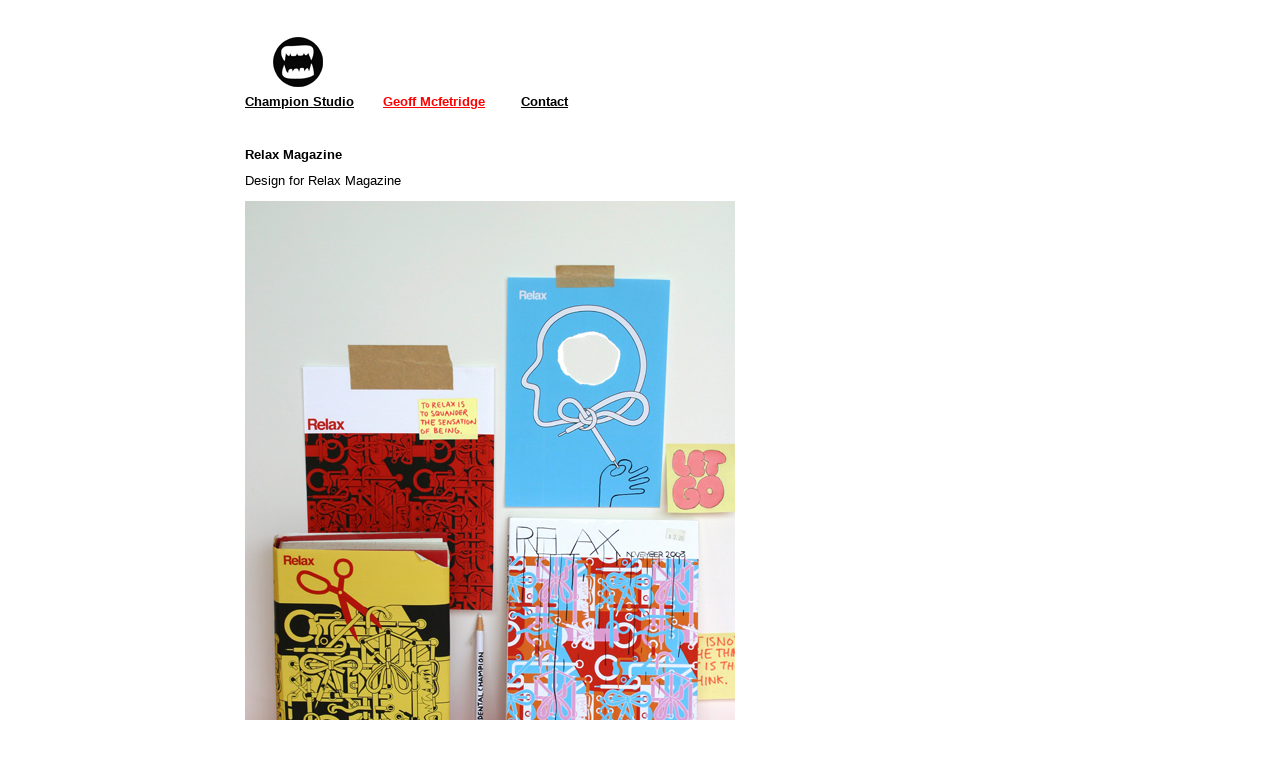

--- FILE ---
content_type: text/html
request_url: https://championdontstop.com/site3/clients/relax/relax.html
body_size: 420
content:
<!DOCTYPE html PUBLIC "-//W3C//DTD XHTML 1.0 Transitional//EN" "http://www.w3.org/TR/xhtml1/DTD/xhtml1-transitional.dtd">
<html xmlns="http://www.w3.org/1999/xhtml">
<head>
<meta http-equiv="Content-Type" content="text/html; charset=UTF-8" />
<title>Champion Graphics</title>
<style type="text/css">
<!--
.style10 {font-family: Arial, Helvetica, sans-serif; font-size: 13px; font-weight: bold; }
.style14 {font-size: 13px; font-family: Arial, Helvetica, sans-serif;}
.style16 {font-family: Arial, Helvetica, sans-serif; font-size: 13px; font-weight: bold; color: #000000; }
a:link {
	color: #000000;
}
.style18 {font-size: 13px}
-->
</style>
</head>

<body>
<table width="800" border="0" align="center" cellspacing="4">
  <tr>
    <td width="132">&nbsp;</td>
    <td width="132">&nbsp;</td>
    <td width="132">&nbsp;</td>
    <td width="114">&nbsp;</td>
    <td width="123">&nbsp;</td>
    <td width="127">&nbsp;</td>
  </tr>
  <tr>
    <td><img src="../../fangs_sm.jpg" width="132" height="50" /></td>
    <td>&nbsp;</td>
    <td>&nbsp;</td>
    <td>&nbsp;</td>
    <td>&nbsp;</td>
    <td>&nbsp;</td>
  </tr>
  <tr>
    <td><a href="../../champ.html" class="style16">Champion Studio</a></td>
    <td><span class="style16"><a href="../../gm.html"" class="style18" style="color: #FF0000;a href="gm.html>Geoff Mcfetridge </a></span></td>
    <td><a href="../../contact.html"class="style16">Contact</a></td>
    <td>&nbsp;</td>
    <td>&nbsp;</td>
    <td>&nbsp;</td>
  </tr>
  <tr>
    <td>&nbsp;</td>
    <td>&nbsp;</td>
    <td>&nbsp;</td>
    <td>&nbsp;</td>
    <td>&nbsp;</td>
    <td>&nbsp;</td>
  </tr>
</table>
<table width="800" border="0" align="center" cellspacing="4">
  <tr>
    <td width="385" height="20"><span class="style10">Relax Magazine</span></td>
    <td width="12">&nbsp;</td>
    <td width="192">&nbsp;</td>
    <td width="194">&nbsp;</td>
  </tr>
  <tr>
    <td height="20"><span class="style14">Design for Relax Magazine</span></td>
    <td>&nbsp;</td>
    <td>&nbsp;</td>
    <td>&nbsp;</td>
  </tr>
</table>
<table width="800" border="0" align="center" cellspacing="4">
  <tr>
    <td width="501" class="style14"><img src="relaxpage.jpg" width="490" height="735" align="top" /></td>
    <td width="216" valign="bottom"><p class="style14">&nbsp;</p>
      <p>&nbsp;</p>
      <p>&nbsp;</p>
      <p>&nbsp;</p>
    <p>&nbsp;</p>
    <p>&nbsp;</p>
    <p>&nbsp;</p>
    <p>&nbsp;</p>
    <p>&nbsp;</p>
    <p>&nbsp;</p>
    <p>&nbsp;</p>
    <p>&nbsp;</p>
    <p>&nbsp;</p>
    <p>&nbsp;</p>
    <p>&nbsp; </p></td>
  </tr>
</table>
<table width="800" border="0" align="center" cellspacing="4">
  <tr>
    <td width="492" class="style14"><p>&nbsp;</p></td>
    <td width="24">&nbsp;</td>
  </tr>
<td><span class="style16">
    <a href="../pepsi/pepsi.html">Previous</a> / <a href="../vans/vans.html">Next</a>
    </span></td>
    <td>&nbsp;</td>
  </tr>
</table>
</body>
</html>
